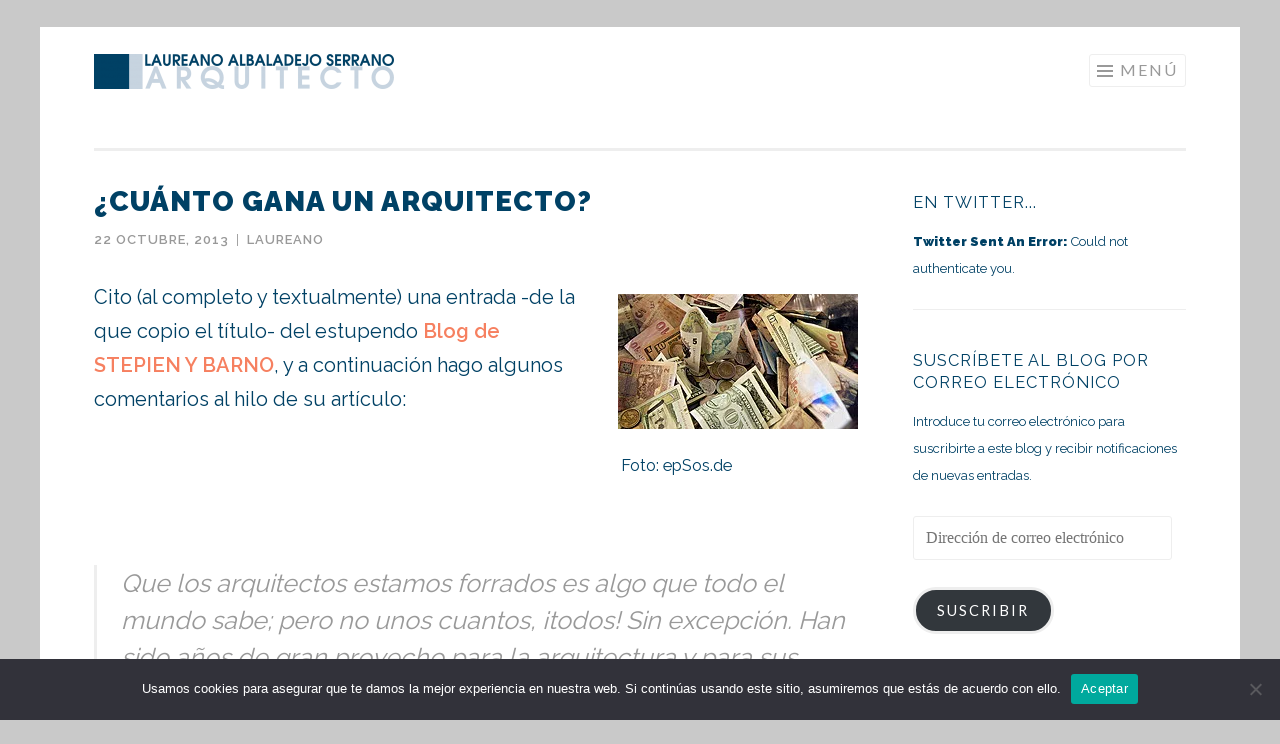

--- FILE ---
content_type: text/html; charset=UTF-8
request_url: https://www.laureanoarquitecto.com/cuanto-gana-un-arquitecto/
body_size: 20163
content:
<!DOCTYPE html>
<html lang="es">
<head>
<meta charset="UTF-8">
<meta name="viewport" content="width=device-width, initial-scale=1">
<link rel="profile" href="http://gmpg.org/xfn/11">
<link rel="pingback" href="https://www.laureanoarquitecto.com/xmlrpc.php">

<meta name='contextly-page' id='contextly-page' content='{"title":"\u00bfCu\u00e1nto gana un arquitecto?","url":"https:\/\/www.laureanoarquitecto.com\/cuanto-gana-un-arquitecto\/","pub_date":"2013-10-22 19:58:56","mod_date":"2013-12-11 00:00:47","type":"post","post_id":"344","author_id":"1","author_name":"Laureano Albaladejo Serrano","author_display_name":"Laureano","tags":["Ejercicio profesional","Honorarios","Arquitectos","Sociedad","Profesi\u00f3n"],"categories":["Arquitectura","Ejercicio profesional"],"image":"https:\/\/www.laureanoarquitecto.com\/wp-content\/uploads\/2013\/12\/8463683689_baa33ca431_m.jpg"}' />
<title>¿Cuánto gana un arquitecto? &#8211; LaureanoArquitecto</title>
<meta name='robots' content='max-image-preview:large' />
<link rel='dns-prefetch' href='//secure.gravatar.com' />
<link rel='dns-prefetch' href='//stats.wp.com' />
<link rel='dns-prefetch' href='//fonts.googleapis.com' />
<link rel='dns-prefetch' href='//v0.wordpress.com' />
<link rel='dns-prefetch' href='//i0.wp.com' />
<link rel="alternate" type="application/rss+xml" title="LaureanoArquitecto &raquo; Feed" href="https://www.laureanoarquitecto.com/feed/" />
<link rel="alternate" type="application/rss+xml" title="LaureanoArquitecto &raquo; Feed de los comentarios" href="https://www.laureanoarquitecto.com/comments/feed/" />
<link rel="alternate" type="application/rss+xml" title="LaureanoArquitecto &raquo; Comentario ¿Cuánto gana un arquitecto? del feed" href="https://www.laureanoarquitecto.com/cuanto-gana-un-arquitecto/feed/" />
		<!-- This site uses the Google Analytics by MonsterInsights plugin v9.11.1 - Using Analytics tracking - https://www.monsterinsights.com/ -->
		<!-- Nota: MonsterInsights no está actualmente configurado en este sitio. El dueño del sitio necesita identificarse usando su cuenta de Google Analytics en el panel de ajustes de MonsterInsights. -->
					<!-- No tracking code set -->
				<!-- / Google Analytics by MonsterInsights -->
		<script type="text/javascript">
window._wpemojiSettings = {"baseUrl":"https:\/\/s.w.org\/images\/core\/emoji\/14.0.0\/72x72\/","ext":".png","svgUrl":"https:\/\/s.w.org\/images\/core\/emoji\/14.0.0\/svg\/","svgExt":".svg","source":{"concatemoji":"https:\/\/www.laureanoarquitecto.com\/wp-includes\/js\/wp-emoji-release.min.js?ver=6.1.9"}};
/*! This file is auto-generated */
!function(e,a,t){var n,r,o,i=a.createElement("canvas"),p=i.getContext&&i.getContext("2d");function s(e,t){var a=String.fromCharCode,e=(p.clearRect(0,0,i.width,i.height),p.fillText(a.apply(this,e),0,0),i.toDataURL());return p.clearRect(0,0,i.width,i.height),p.fillText(a.apply(this,t),0,0),e===i.toDataURL()}function c(e){var t=a.createElement("script");t.src=e,t.defer=t.type="text/javascript",a.getElementsByTagName("head")[0].appendChild(t)}for(o=Array("flag","emoji"),t.supports={everything:!0,everythingExceptFlag:!0},r=0;r<o.length;r++)t.supports[o[r]]=function(e){if(p&&p.fillText)switch(p.textBaseline="top",p.font="600 32px Arial",e){case"flag":return s([127987,65039,8205,9895,65039],[127987,65039,8203,9895,65039])?!1:!s([55356,56826,55356,56819],[55356,56826,8203,55356,56819])&&!s([55356,57332,56128,56423,56128,56418,56128,56421,56128,56430,56128,56423,56128,56447],[55356,57332,8203,56128,56423,8203,56128,56418,8203,56128,56421,8203,56128,56430,8203,56128,56423,8203,56128,56447]);case"emoji":return!s([129777,127995,8205,129778,127999],[129777,127995,8203,129778,127999])}return!1}(o[r]),t.supports.everything=t.supports.everything&&t.supports[o[r]],"flag"!==o[r]&&(t.supports.everythingExceptFlag=t.supports.everythingExceptFlag&&t.supports[o[r]]);t.supports.everythingExceptFlag=t.supports.everythingExceptFlag&&!t.supports.flag,t.DOMReady=!1,t.readyCallback=function(){t.DOMReady=!0},t.supports.everything||(n=function(){t.readyCallback()},a.addEventListener?(a.addEventListener("DOMContentLoaded",n,!1),e.addEventListener("load",n,!1)):(e.attachEvent("onload",n),a.attachEvent("onreadystatechange",function(){"complete"===a.readyState&&t.readyCallback()})),(e=t.source||{}).concatemoji?c(e.concatemoji):e.wpemoji&&e.twemoji&&(c(e.twemoji),c(e.wpemoji)))}(window,document,window._wpemojiSettings);
</script>
<style type="text/css">
img.wp-smiley,
img.emoji {
	display: inline !important;
	border: none !important;
	box-shadow: none !important;
	height: 1em !important;
	width: 1em !important;
	margin: 0 0.07em !important;
	vertical-align: -0.1em !important;
	background: none !important;
	padding: 0 !important;
}
</style>
	<link rel='stylesheet' id='wp-block-library-css' href='https://www.laureanoarquitecto.com/wp-includes/css/dist/block-library/style.min.css?ver=6.1.9' type='text/css' media='all' />
<style id='wp-block-library-inline-css' type='text/css'>
.has-text-align-justify{text-align:justify;}
</style>
<link rel='stylesheet' id='jetpack-videopress-video-block-view-css' href='https://www.laureanoarquitecto.com/wp-content/plugins/jetpack/jetpack_vendor/automattic/jetpack-videopress/build/block-editor/blocks/video/view.css?minify=false&#038;ver=34ae973733627b74a14e' type='text/css' media='all' />
<link rel='stylesheet' id='mediaelement-css' href='https://www.laureanoarquitecto.com/wp-includes/js/mediaelement/mediaelementplayer-legacy.min.css?ver=4.2.17' type='text/css' media='all' />
<link rel='stylesheet' id='wp-mediaelement-css' href='https://www.laureanoarquitecto.com/wp-includes/js/mediaelement/wp-mediaelement.min.css?ver=6.1.9' type='text/css' media='all' />
<link rel='stylesheet' id='classic-theme-styles-css' href='https://www.laureanoarquitecto.com/wp-includes/css/classic-themes.min.css?ver=1' type='text/css' media='all' />
<style id='global-styles-inline-css' type='text/css'>
body{--wp--preset--color--black: #000000;--wp--preset--color--cyan-bluish-gray: #abb8c3;--wp--preset--color--white: #ffffff;--wp--preset--color--pale-pink: #f78da7;--wp--preset--color--vivid-red: #cf2e2e;--wp--preset--color--luminous-vivid-orange: #ff6900;--wp--preset--color--luminous-vivid-amber: #fcb900;--wp--preset--color--light-green-cyan: #7bdcb5;--wp--preset--color--vivid-green-cyan: #00d084;--wp--preset--color--pale-cyan-blue: #8ed1fc;--wp--preset--color--vivid-cyan-blue: #0693e3;--wp--preset--color--vivid-purple: #9b51e0;--wp--preset--gradient--vivid-cyan-blue-to-vivid-purple: linear-gradient(135deg,rgba(6,147,227,1) 0%,rgb(155,81,224) 100%);--wp--preset--gradient--light-green-cyan-to-vivid-green-cyan: linear-gradient(135deg,rgb(122,220,180) 0%,rgb(0,208,130) 100%);--wp--preset--gradient--luminous-vivid-amber-to-luminous-vivid-orange: linear-gradient(135deg,rgba(252,185,0,1) 0%,rgba(255,105,0,1) 100%);--wp--preset--gradient--luminous-vivid-orange-to-vivid-red: linear-gradient(135deg,rgba(255,105,0,1) 0%,rgb(207,46,46) 100%);--wp--preset--gradient--very-light-gray-to-cyan-bluish-gray: linear-gradient(135deg,rgb(238,238,238) 0%,rgb(169,184,195) 100%);--wp--preset--gradient--cool-to-warm-spectrum: linear-gradient(135deg,rgb(74,234,220) 0%,rgb(151,120,209) 20%,rgb(207,42,186) 40%,rgb(238,44,130) 60%,rgb(251,105,98) 80%,rgb(254,248,76) 100%);--wp--preset--gradient--blush-light-purple: linear-gradient(135deg,rgb(255,206,236) 0%,rgb(152,150,240) 100%);--wp--preset--gradient--blush-bordeaux: linear-gradient(135deg,rgb(254,205,165) 0%,rgb(254,45,45) 50%,rgb(107,0,62) 100%);--wp--preset--gradient--luminous-dusk: linear-gradient(135deg,rgb(255,203,112) 0%,rgb(199,81,192) 50%,rgb(65,88,208) 100%);--wp--preset--gradient--pale-ocean: linear-gradient(135deg,rgb(255,245,203) 0%,rgb(182,227,212) 50%,rgb(51,167,181) 100%);--wp--preset--gradient--electric-grass: linear-gradient(135deg,rgb(202,248,128) 0%,rgb(113,206,126) 100%);--wp--preset--gradient--midnight: linear-gradient(135deg,rgb(2,3,129) 0%,rgb(40,116,252) 100%);--wp--preset--duotone--dark-grayscale: url('#wp-duotone-dark-grayscale');--wp--preset--duotone--grayscale: url('#wp-duotone-grayscale');--wp--preset--duotone--purple-yellow: url('#wp-duotone-purple-yellow');--wp--preset--duotone--blue-red: url('#wp-duotone-blue-red');--wp--preset--duotone--midnight: url('#wp-duotone-midnight');--wp--preset--duotone--magenta-yellow: url('#wp-duotone-magenta-yellow');--wp--preset--duotone--purple-green: url('#wp-duotone-purple-green');--wp--preset--duotone--blue-orange: url('#wp-duotone-blue-orange');--wp--preset--font-size--small: 13px;--wp--preset--font-size--medium: 20px;--wp--preset--font-size--large: 36px;--wp--preset--font-size--x-large: 42px;--wp--preset--spacing--20: 0.44rem;--wp--preset--spacing--30: 0.67rem;--wp--preset--spacing--40: 1rem;--wp--preset--spacing--50: 1.5rem;--wp--preset--spacing--60: 2.25rem;--wp--preset--spacing--70: 3.38rem;--wp--preset--spacing--80: 5.06rem;}:where(.is-layout-flex){gap: 0.5em;}body .is-layout-flow > .alignleft{float: left;margin-inline-start: 0;margin-inline-end: 2em;}body .is-layout-flow > .alignright{float: right;margin-inline-start: 2em;margin-inline-end: 0;}body .is-layout-flow > .aligncenter{margin-left: auto !important;margin-right: auto !important;}body .is-layout-constrained > .alignleft{float: left;margin-inline-start: 0;margin-inline-end: 2em;}body .is-layout-constrained > .alignright{float: right;margin-inline-start: 2em;margin-inline-end: 0;}body .is-layout-constrained > .aligncenter{margin-left: auto !important;margin-right: auto !important;}body .is-layout-constrained > :where(:not(.alignleft):not(.alignright):not(.alignfull)){max-width: var(--wp--style--global--content-size);margin-left: auto !important;margin-right: auto !important;}body .is-layout-constrained > .alignwide{max-width: var(--wp--style--global--wide-size);}body .is-layout-flex{display: flex;}body .is-layout-flex{flex-wrap: wrap;align-items: center;}body .is-layout-flex > *{margin: 0;}:where(.wp-block-columns.is-layout-flex){gap: 2em;}.has-black-color{color: var(--wp--preset--color--black) !important;}.has-cyan-bluish-gray-color{color: var(--wp--preset--color--cyan-bluish-gray) !important;}.has-white-color{color: var(--wp--preset--color--white) !important;}.has-pale-pink-color{color: var(--wp--preset--color--pale-pink) !important;}.has-vivid-red-color{color: var(--wp--preset--color--vivid-red) !important;}.has-luminous-vivid-orange-color{color: var(--wp--preset--color--luminous-vivid-orange) !important;}.has-luminous-vivid-amber-color{color: var(--wp--preset--color--luminous-vivid-amber) !important;}.has-light-green-cyan-color{color: var(--wp--preset--color--light-green-cyan) !important;}.has-vivid-green-cyan-color{color: var(--wp--preset--color--vivid-green-cyan) !important;}.has-pale-cyan-blue-color{color: var(--wp--preset--color--pale-cyan-blue) !important;}.has-vivid-cyan-blue-color{color: var(--wp--preset--color--vivid-cyan-blue) !important;}.has-vivid-purple-color{color: var(--wp--preset--color--vivid-purple) !important;}.has-black-background-color{background-color: var(--wp--preset--color--black) !important;}.has-cyan-bluish-gray-background-color{background-color: var(--wp--preset--color--cyan-bluish-gray) !important;}.has-white-background-color{background-color: var(--wp--preset--color--white) !important;}.has-pale-pink-background-color{background-color: var(--wp--preset--color--pale-pink) !important;}.has-vivid-red-background-color{background-color: var(--wp--preset--color--vivid-red) !important;}.has-luminous-vivid-orange-background-color{background-color: var(--wp--preset--color--luminous-vivid-orange) !important;}.has-luminous-vivid-amber-background-color{background-color: var(--wp--preset--color--luminous-vivid-amber) !important;}.has-light-green-cyan-background-color{background-color: var(--wp--preset--color--light-green-cyan) !important;}.has-vivid-green-cyan-background-color{background-color: var(--wp--preset--color--vivid-green-cyan) !important;}.has-pale-cyan-blue-background-color{background-color: var(--wp--preset--color--pale-cyan-blue) !important;}.has-vivid-cyan-blue-background-color{background-color: var(--wp--preset--color--vivid-cyan-blue) !important;}.has-vivid-purple-background-color{background-color: var(--wp--preset--color--vivid-purple) !important;}.has-black-border-color{border-color: var(--wp--preset--color--black) !important;}.has-cyan-bluish-gray-border-color{border-color: var(--wp--preset--color--cyan-bluish-gray) !important;}.has-white-border-color{border-color: var(--wp--preset--color--white) !important;}.has-pale-pink-border-color{border-color: var(--wp--preset--color--pale-pink) !important;}.has-vivid-red-border-color{border-color: var(--wp--preset--color--vivid-red) !important;}.has-luminous-vivid-orange-border-color{border-color: var(--wp--preset--color--luminous-vivid-orange) !important;}.has-luminous-vivid-amber-border-color{border-color: var(--wp--preset--color--luminous-vivid-amber) !important;}.has-light-green-cyan-border-color{border-color: var(--wp--preset--color--light-green-cyan) !important;}.has-vivid-green-cyan-border-color{border-color: var(--wp--preset--color--vivid-green-cyan) !important;}.has-pale-cyan-blue-border-color{border-color: var(--wp--preset--color--pale-cyan-blue) !important;}.has-vivid-cyan-blue-border-color{border-color: var(--wp--preset--color--vivid-cyan-blue) !important;}.has-vivid-purple-border-color{border-color: var(--wp--preset--color--vivid-purple) !important;}.has-vivid-cyan-blue-to-vivid-purple-gradient-background{background: var(--wp--preset--gradient--vivid-cyan-blue-to-vivid-purple) !important;}.has-light-green-cyan-to-vivid-green-cyan-gradient-background{background: var(--wp--preset--gradient--light-green-cyan-to-vivid-green-cyan) !important;}.has-luminous-vivid-amber-to-luminous-vivid-orange-gradient-background{background: var(--wp--preset--gradient--luminous-vivid-amber-to-luminous-vivid-orange) !important;}.has-luminous-vivid-orange-to-vivid-red-gradient-background{background: var(--wp--preset--gradient--luminous-vivid-orange-to-vivid-red) !important;}.has-very-light-gray-to-cyan-bluish-gray-gradient-background{background: var(--wp--preset--gradient--very-light-gray-to-cyan-bluish-gray) !important;}.has-cool-to-warm-spectrum-gradient-background{background: var(--wp--preset--gradient--cool-to-warm-spectrum) !important;}.has-blush-light-purple-gradient-background{background: var(--wp--preset--gradient--blush-light-purple) !important;}.has-blush-bordeaux-gradient-background{background: var(--wp--preset--gradient--blush-bordeaux) !important;}.has-luminous-dusk-gradient-background{background: var(--wp--preset--gradient--luminous-dusk) !important;}.has-pale-ocean-gradient-background{background: var(--wp--preset--gradient--pale-ocean) !important;}.has-electric-grass-gradient-background{background: var(--wp--preset--gradient--electric-grass) !important;}.has-midnight-gradient-background{background: var(--wp--preset--gradient--midnight) !important;}.has-small-font-size{font-size: var(--wp--preset--font-size--small) !important;}.has-medium-font-size{font-size: var(--wp--preset--font-size--medium) !important;}.has-large-font-size{font-size: var(--wp--preset--font-size--large) !important;}.has-x-large-font-size{font-size: var(--wp--preset--font-size--x-large) !important;}
.wp-block-navigation a:where(:not(.wp-element-button)){color: inherit;}
:where(.wp-block-columns.is-layout-flex){gap: 2em;}
.wp-block-pullquote{font-size: 1.5em;line-height: 1.6;}
</style>
<link rel='stylesheet' id='cookie-notice-front-css' href='https://www.laureanoarquitecto.com/wp-content/plugins/cookie-notice/css/front.min.css?ver=2.5.11' type='text/css' media='all' />
<link rel='stylesheet' id='google-typography-font-css' href='//fonts.googleapis.com/css?family=Raleway:normal|Raleway:900|Raleway:600' type='text/css' media='all' />
<link rel='stylesheet' id='orgseries-default-css-css' href='https://www.laureanoarquitecto.com/wp-content/plugins/organize-series/orgSeries.css?ver=6.1.9' type='text/css' media='all' />
<link rel='stylesheet' id='pps-post-list-box-frontend-css' href='https://www.laureanoarquitecto.com/wp-content/plugins/organize-series/addons/post-list-box/classes/../assets/css/post-list-box-frontend.css?ver=2.17.0' type='text/css' media='all' />
<link rel='stylesheet' id='sketch-style-css' href='https://www.laureanoarquitecto.com/wp-content/themes/sketch/style.css?ver=6.1.9' type='text/css' media='all' />
<link rel='stylesheet' id='sketch-lato-css' href='https://fonts.googleapis.com/css?family=Lato%3A300%2C400%2C700%2C300italic%2C400italic%2C700italic&#038;subset=latin%2Clatin-ext' type='text/css' media='all' />
<link rel='stylesheet' id='genericons-css' href='https://www.laureanoarquitecto.com/wp-content/plugins/jetpack/_inc/genericons/genericons/genericons.css?ver=3.1' type='text/css' media='all' />
<link rel='stylesheet' id='pps-series-post-details-frontend-css' href='https://www.laureanoarquitecto.com/wp-content/plugins/organize-series/addons/post-details/assets/css/series-post-details-frontend.css?ver=2.17.0' type='text/css' media='all' />
<link rel='stylesheet' id='pps-series-post-navigation-frontend-css' href='https://www.laureanoarquitecto.com/wp-content/plugins/organize-series/addons/post-navigation/includes/../assets/css/post-navigation-frontend.css?ver=2.17.0' type='text/css' media='all' />
<link rel='stylesheet' id='dashicons-css' href='https://www.laureanoarquitecto.com/wp-includes/css/dashicons.min.css?ver=6.1.9' type='text/css' media='all' />
<link rel='stylesheet' id='jetpack_css-css' href='https://www.laureanoarquitecto.com/wp-content/plugins/jetpack/css/jetpack.css?ver=12.5.1' type='text/css' media='all' />
<script type='text/javascript' id='jetpack_related-posts-js-extra'>
/* <![CDATA[ */
var related_posts_js_options = {"post_heading":"h4"};
/* ]]> */
</script>
<script type='text/javascript' src='https://www.laureanoarquitecto.com/wp-content/plugins/jetpack/_inc/build/related-posts/related-posts.min.js?ver=20211209' id='jetpack_related-posts-js'></script>
<script type='text/javascript' id='cookie-notice-front-js-before'>
var cnArgs = {"ajaxUrl":"https:\/\/www.laureanoarquitecto.com\/wp-admin\/admin-ajax.php","nonce":"f65cd8af91","hideEffect":"fade","position":"bottom","onScroll":false,"onScrollOffset":100,"onClick":false,"cookieName":"cookie_notice_accepted","cookieTime":2592000,"cookieTimeRejected":2592000,"globalCookie":false,"redirection":false,"cache":false,"revokeCookies":false,"revokeCookiesOpt":"automatic"};
</script>
<script type='text/javascript' src='https://www.laureanoarquitecto.com/wp-content/plugins/cookie-notice/js/front.min.js?ver=2.5.11' id='cookie-notice-front-js'></script>
<link rel="https://api.w.org/" href="https://www.laureanoarquitecto.com/wp-json/" /><link rel="alternate" type="application/json" href="https://www.laureanoarquitecto.com/wp-json/wp/v2/posts/344" /><link rel="EditURI" type="application/rsd+xml" title="RSD" href="https://www.laureanoarquitecto.com/xmlrpc.php?rsd" />
<link rel="wlwmanifest" type="application/wlwmanifest+xml" href="https://www.laureanoarquitecto.com/wp-includes/wlwmanifest.xml" />
<meta name="generator" content="WordPress 6.1.9" />
<link rel="canonical" href="https://www.laureanoarquitecto.com/cuanto-gana-un-arquitecto/" />
<link rel='shortlink' href='https://wp.me/p47enq-5y' />
<link rel="alternate" type="application/json+oembed" href="https://www.laureanoarquitecto.com/wp-json/oembed/1.0/embed?url=https%3A%2F%2Fwww.laureanoarquitecto.com%2Fcuanto-gana-un-arquitecto%2F" />
<link rel="alternate" type="text/xml+oembed" href="https://www.laureanoarquitecto.com/wp-json/oembed/1.0/embed?url=https%3A%2F%2Fwww.laureanoarquitecto.com%2Fcuanto-gana-un-arquitecto%2F&#038;format=xml" />


<script type="text/javascript">
	(function (w, d, id, ns, s) {
		var c = w[ns] = w[ns] || {};
		if (!c.ready) {
			c.q = [];
			c.ready = function () {
				c.q.push(arguments);
			};
						c.ready.apply(c, ["expose",{"wp\/widgets":{"dependencies":["widgets"],"js":["https:\/\/assets.context.ly\/wp-plugin\/6.1.3\/js\/contextly-wordpress.js"],"foreign":true}}]);
						c.ready.apply(c, ["libraries",{"jquery":false}]);
						c.ready.apply(c, ["load","wp\/widgets"]);
					}

				if (!d.getElementById(id)) {
			var e = d.createElement(s);
			e.id = id;
			e.src = "https:\/\/assets.context.ly\/kit\/6.latest\/loader.js";
			var h = d.getElementsByTagName(s)[0];
			h.parentNode.insertBefore(e, h);
		}
			})(window, document, 'ctx-loader', 'Contextly', 'script');

	(function(c, ns){var v=c[ns]=c[ns]||{};v["appId"]="laureanoarquitecto";
	v["https"]=true;
	v["client"]={"client":"wp","version":"6.1.3"};
	})(Contextly,"overrides");
(function(c, ns){var v=c[ns]=c[ns]||{};v["ajax_url"]="https:\/\/www.laureanoarquitecto.com\/wp-admin\/admin-ajax.php";
	})(Contextly,"wpdata");
</script>

<style type="text/css">
body{ font-family: "Raleway"; font-weight: normal; color: #004165;  }
header,h,h1,h2,h3,h a,h1 a, h2 a, h3 a,entry-title,entry-header,.entry-title,.entry-header,.post-title,post-title,entry-title{ font-family: "Raleway"; font-weight: 900; color: #004165;  }
a,widget-title,main-navigation, menu-toggle, site-navigation,screen-reader-text,.main-navigation,a,.main-navigation{ font-family: "Raleway"; font-weight: 600;  }
</style>
	<style>img#wpstats{display:none}</style>
			<style type="text/css">
			.site-title,
		.site-description {
			position: absolute;
			clip: rect(1px, 1px, 1px, 1px);
		}
		</style>
	<style type="text/css" id="custom-background-css">
body.custom-background { background-color: #c9c9c9; }
</style>
				<style type="text/css">
				/* If html does not have either class, do not show lazy loaded images. */
				html:not( .jetpack-lazy-images-js-enabled ):not( .js ) .jetpack-lazy-image {
					display: none;
				}
			</style>
			<script>
				document.documentElement.classList.add(
					'jetpack-lazy-images-js-enabled'
				);
			</script>
		
<!-- Jetpack Open Graph Tags -->
<meta property="og:type" content="article" />
<meta property="og:title" content="¿Cuánto gana un arquitecto?" />
<meta property="og:url" content="https://www.laureanoarquitecto.com/cuanto-gana-un-arquitecto/" />
<meta property="og:description" content="Cito (al completo y textualmente) una entrada -de la que copio el título- del estupendo Blog de STEPIEN Y BARNO, y a continuación hago algunos comentarios al hilo de su artículo: &nbsp; &nbsp; Que …" />
<meta property="article:published_time" content="2013-10-22T17:58:56+00:00" />
<meta property="article:modified_time" content="2013-12-10T23:00:47+00:00" />
<meta property="og:site_name" content="LaureanoArquitecto" />
<meta property="og:image" content="https://i0.wp.com/www.laureanoarquitecto.com/wp-content/uploads/2013/04/cropped-Foto-DUOTONO300.png?fit=512%2C512&#038;ssl=1" />
<meta property="og:image:width" content="512" />
<meta property="og:image:height" content="512" />
<meta property="og:image:alt" content="" />
<meta property="og:locale" content="es_ES" />
<meta name="twitter:text:title" content="¿Cuánto gana un arquitecto?" />
<meta name="twitter:image" content="https://www.laureanoarquitecto.com/wp-content/uploads/2013/04/LOGOweb-300x35.png" />
<meta name="twitter:card" content="summary" />

<!-- End Jetpack Open Graph Tags -->
<link rel="icon" href="https://i0.wp.com/www.laureanoarquitecto.com/wp-content/uploads/2013/04/cropped-Foto-DUOTONO300.png?fit=32%2C32&#038;ssl=1" sizes="32x32" />
<link rel="icon" href="https://i0.wp.com/www.laureanoarquitecto.com/wp-content/uploads/2013/04/cropped-Foto-DUOTONO300.png?fit=192%2C192&#038;ssl=1" sizes="192x192" />
<link rel="apple-touch-icon" href="https://i0.wp.com/www.laureanoarquitecto.com/wp-content/uploads/2013/04/cropped-Foto-DUOTONO300.png?fit=180%2C180&#038;ssl=1" />
<meta name="msapplication-TileImage" content="https://i0.wp.com/www.laureanoarquitecto.com/wp-content/uploads/2013/04/cropped-Foto-DUOTONO300.png?fit=270%2C270&#038;ssl=1" />
</head>

<body class="post-template-default single single-post postid-344 single-format-standard custom-background wp-custom-logo cookies-not-set has-site-logo">
<div id="page" class="hfeed site">
	<a class="skip-link screen-reader-text" href="#content">Saltar al contenido</a>
	<header id="masthead" class="site-header" role="banner">
		<div class="site-branding">
			<a href="https://www.laureanoarquitecto.com/" class="site-logo-link" rel="home" itemprop="url"><img width="300" height="35" src="https://i0.wp.com/www.laureanoarquitecto.com/wp-content/uploads/2013/04/LOGOweb-300x35.png?fit=300%2C35&amp;ssl=1" class="site-logo attachment-sketch-site-logo jetpack-lazy-image" alt="" decoding="async" loading="lazy" data-size="sketch-site-logo" itemprop="logo" data-attachment-id="939" data-permalink="https://www.laureanoarquitecto.com/logoweb-300x35/" data-orig-file="https://i0.wp.com/www.laureanoarquitecto.com/wp-content/uploads/2013/04/LOGOweb-300x35.png?fit=300%2C35&amp;ssl=1" data-orig-size="300,35" data-comments-opened="1" data-image-meta="{&quot;aperture&quot;:&quot;0&quot;,&quot;credit&quot;:&quot;&quot;,&quot;camera&quot;:&quot;&quot;,&quot;caption&quot;:&quot;&quot;,&quot;created_timestamp&quot;:&quot;0&quot;,&quot;copyright&quot;:&quot;&quot;,&quot;focal_length&quot;:&quot;0&quot;,&quot;iso&quot;:&quot;0&quot;,&quot;shutter_speed&quot;:&quot;0&quot;,&quot;title&quot;:&quot;&quot;,&quot;orientation&quot;:&quot;0&quot;}" data-image-title="LOGOweb-300&#215;35" data-image-description="" data-image-caption="" data-medium-file="https://i0.wp.com/www.laureanoarquitecto.com/wp-content/uploads/2013/04/LOGOweb-300x35.png?fit=300%2C35&amp;ssl=1" data-large-file="https://i0.wp.com/www.laureanoarquitecto.com/wp-content/uploads/2013/04/LOGOweb-300x35.png?fit=300%2C35&amp;ssl=1" data-lazy-srcset="https://i0.wp.com/www.laureanoarquitecto.com/wp-content/uploads/2013/04/LOGOweb-300x35.png?resize=300%2C35&amp;ssl=1 300w, https://i0.wp.com/www.laureanoarquitecto.com/wp-content/uploads/2013/04/LOGOweb-300x35.png?resize=150%2C18&amp;ssl=1 150w" data-lazy-sizes="(max-width: 300px) 100vw, 300px" data-lazy-src="https://i0.wp.com/www.laureanoarquitecto.com/wp-content/uploads/2013/04/LOGOweb-300x35.png?fit=300%2C35&amp;ssl=1&amp;is-pending-load=1" srcset="[data-uri]" /></a>			<h1 class="site-title"><a href="https://www.laureanoarquitecto.com/" rel="home">LaureanoArquitecto</a></h1>
			<h2 class="site-description">Arquitectura</h2>
		</div>

		<nav id="site-navigation" class="main-navigation" role="navigation">
			<button class="menu-toggle">Menú</button>
			<div class="menu-web-container"><ul id="menu-web" class="menu"><li id="menu-item-64" class="menu-item menu-item-type-post_type menu-item-object-page current_page_parent menu-item-64"><a href="https://www.laureanoarquitecto.com/blog/">BLOG</a></li>
<li id="menu-item-10" class="menu-item menu-item-type-post_type menu-item-object-page menu-item-10"><a href="https://www.laureanoarquitecto.com/donde/">DÓNDE</a></li>
<li id="menu-item-15" class="menu-item menu-item-type-post_type menu-item-object-page menu-item-15"><a href="https://www.laureanoarquitecto.com/que/">QUÉ</a></li>
<li id="menu-item-8" class="menu-item menu-item-type-post_type menu-item-object-page menu-item-home menu-item-8"><a href="https://www.laureanoarquitecto.com/">QUIÉN</a></li>
<li id="menu-item-881" class="menu-item menu-item-type-post_type menu-item-object-page menu-item-881"><a href="https://www.laureanoarquitecto.com/portfolio/">PORTFOLIO</a></li>
<li id="menu-item-1083" class="menu-item menu-item-type-post_type menu-item-object-page menu-item-privacy-policy menu-item-1083"><a href="https://www.laureanoarquitecto.com/politica-de-privacidad/">Política de privacidad</a></li>
</ul></div>		</nav><!-- #site-navigation -->
	</header><!-- #masthead -->

	<div id="content" class="site-content">
		
	<div id="primary" class="content-area">
		<main id="main" class="site-main" role="main">

		
			
<article id="post-344" class="post-344 post type-post status-publish format-standard has-post-thumbnail hentry category-arquitectura category-ejercicio-profesional tag-ejercicio-profesional tag-honorarios tag-arquitectos tag-sociedad tag-profesion tag-stepienybarno">
	<header class="entry-header">
		<h1 class="entry-title">¿Cuánto gana un arquitecto?</h1>
		<div class="entry-meta">
						<span class="posted-on"><a href="https://www.laureanoarquitecto.com/cuanto-gana-un-arquitecto/" rel="bookmark"><time class="entry-date published" datetime="2013-10-22T19:58:56+02:00">22 octubre, 2013</time><time class="updated" datetime="2013-12-11T00:00:47+01:00">11 diciembre, 2013</time></a></span><span class="byline"><span class="sep"> | </span><span class="author vcard"><a class="url fn n" href="https://www.laureanoarquitecto.com/author/admin/">Laureano</a></span></span>					</div><!-- .entry-meta -->
	</header><!-- .entry-header -->

	<div class="entry-content">
		<figure style="width: 240px" class="wp-caption alignright"><a href="http://www.flickr.com/photos/36495803@N05/8463683689" target="_blank"><img decoding="async" class="zemanta-img-inserted zemanta-img-configured jetpack-lazy-image" title="Forex Money for Exchange in Currency Bank" alt="Forex Money for Exchange in Currency Bank" src="https://i0.wp.com/www.laureanoarquitecto.com/wp-content/uploads/2013/12/8463683689_baa33ca431_m.jpg?resize=240%2C135&#038;ssl=1" width="240" height="135" data-recalc-dims="1" data-lazy-src="https://i0.wp.com/www.laureanoarquitecto.com/wp-content/uploads/2013/12/8463683689_baa33ca431_m.jpg?resize=240%2C135&amp;is-pending-load=1#038;ssl=1" srcset="[data-uri]"><noscript><img data-lazy-fallback="1" decoding="async" class="zemanta-img-inserted zemanta-img-configured" title="Forex Money for Exchange in Currency Bank" alt="Forex Money for Exchange in Currency Bank" src="https://i0.wp.com/www.laureanoarquitecto.com/wp-content/uploads/2013/12/8463683689_baa33ca431_m.jpg?resize=240%2C135&#038;ssl=1" width="240" height="135" data-recalc-dims="1"  /></noscript></a><figcaption class="wp-caption-text">Foto: epSos.de</figcaption></figure>
<p>Cito (al completo y textualmente) una entrada -de la que copio el título- del estupendo <a title="Cuánto gana un arquitecto" href="http://www.stepienybarno.es/blog/2013/10/21/%C2%BFcuanto-gana-un-arquitecto/" target="_blank">Blog de STEPIEN Y BARNO</a>, y a continuación hago algunos comentarios al hilo de su artículo:</p>
<p>&nbsp;</p>
<p>&nbsp;</p>
<blockquote>
<p style="display: inline !important;" align="left">Que los arquitectos estamos forrados es algo que todo el mundo sabe; pero no unos cuantos, ¡todos! Sin excepción. Han sido años de gran provecho para la arquitectura y para sus ejecutores, es decir, nosotros los arquitectos; así que, ahora, no nos podemos quejar de nada!</p>
<p align="left">Estas palabras no serán la primera ni la última vez que las oigamos y, desgraciadamente, gran parte de la sociedad todavía sigue pensando que esto es así.</p>
<p align="left"><span id="more-344"></span></p>
<p align="left">Sin embargo, la realidad es, y ha sido, bien distinta. Si llevas un tiempo en esto, sabes bien de lo que hablamos; si eres un joven estudiante que con toda la ilusión del mundo está estudiando arquitectura, quizás no sea bueno que sigas leyendo y si no eres ni lo uno ni lo otro, esperamos que nuestro pensamiento en voz alta pueda servir para aclarar un poco este complicado tema.</p>
<p align="left">El dinero que se ha generado con la maldita <strong>burbuja inmobiliaria</strong> lo han ganado cuatro. Por un lado, unos cuantos promotores (no todos) se han forrado hasta decir basta, unos pocos estudios de arquitectura han ganado lo que no estaba escrito y, de paso, con las contribuciones urbanísticas de tanto ladrillo mal puesto, más de un acalde se ha colgado medallas en las inauguraciones de rotondas y urbanizaciones infernales.</p>
<p align="left">De esta forma, gran parte de las obras derivadas del <a href="http://www.laciudadviva.org/blogs/?p=9964">efecto guggenheim</a> han sido realizadas por el star system; así que, Nouvel y compañía no hay duda que tienen el riñón cubierto.</p>
<p align="left">Pero si, durante estos años, has sido un estudio pequeño o un arquitecto tipo el llanero solitario, seguramente, <strong>no habrás hecho mucho más que partirte los cuernos, sacrificar muchos fines de semana y ganar un dinero que tampoco te ha permitido demasiadas ostentaciones. </strong>Es así como se ha vivido, con normalidad y sin grandes alardes. Eso sí, los arquitectos que han tenido suerte, porque los que no, a pesar del gran auge constructivo del país, vivían con una mano delante y otra detrás, asumiendo como algo normal el ser un <a href="http://www.cscae.com/congresodearquitectos2009/index.php?option=com_content&amp;task=view&amp;id=269">falso autónomo</a>.</p>
<p align="left">En este sentido, no ayuda nada la práctica de algunos estudios relevantes del país, como cuando se le pregunta a <em>Benedetta Tagliabue </em><em>“Tengo entendido que tienes muchos estudiantes en su estudio que trabajan de manera totalmente altruista sólo por el hecho de poder ponerlo en el curriculum. ¿Es cierto?” </em>Y ella responde:<em> </em>“Esto es cierto y creo que con la experiencia del despacho profesional he aprendido que los becarios me aportan muchísimo. (…) Ahora somos prácticamente mitad y mitad. Me gustaría que los becarios realmente tuviesen una beca. Esto es algo que pedimos muchas veces… y muchas veces no es posible.” * **</p>
<p align="left">De esta forma, un gran grueso del colectivo no ganaba ni 1.000 euros al mes, haciendo un trabajo más que cualificado. <strong>Cuando llegó la crisis, ya saben… palmadita en la espalda, patada en el culo y a rezar lo que se supiera.</strong></p>
<p align="left">Eso sí, mientras tanto los arquitectos, todos, hemos tenido un desinterés enorme por <a href="http://www.laciudadviva.org/blogs/?p=10859">conectar con la sociedad.</a><strong>Los arquitectos hablamos en arquitecto y para arquitectos. </strong>Por ello, entre otras cosas (el ego con patas de más de uno), la sociedad nos vio como bichos raros que de vez en cuando <a href="http://elsilenciero.com/2009/10/genio-talento-uno-de-los-semidioses-de-la-arquitectura-moderna-todo-ello-y-mas-es-el-arquitecto-espanol-santiago-calatrava/">ocupaban portadas de periódico</a>, como un objeto más de la sociedad de consumo,  pensando que vivamos, todos, como marqueses.</p>
<p align="left">Para más inri, la aparición estelar de algún <a href="http://www.youtube.com/watch?v=Kmor6yWnh28">arquitecto con fular</a> en programas televisivos no ayuda a que sepan cómo somos y ni que hacemos, realmente.</p>
<p align="left">Así, mientras se terminó de macizar España y se despilfarró el dinero (no es nada la pasta enterrada en edificios, como la enterrada en autopistas y demás, con la mirada hacia otro lado de la propia administración), la mayoría de los arquitectos con la llegada de la crisis no han sabido cómo reaccionar.</p>
<p align="left">La realidad, como bien indica el último <a href="http://sindicatoarquitectos.wordpress.com/2013/10/07/iii-estudio-laboral-sobre-el-sector-de-la-arquitectura/">informe del Sindicato de arquitectos</a>, es que <strong>mucho más de la mitad de la profesión está temblando </strong>y sin muchas posibilidades de mejorar.</p>
<p align="left">Cada vez que aparece un encargo, hay demasiados candidatos para que no haya navajazos por el mismo; así, a buen seguro, <strong>la mayoría de propietarios pedirán varias ofertas de honorarios, que no ofertas de servicios. </strong>Es decir, le darán el encargo a quien lo haga más barato. De esta  forma, lo poco que a día de hoy sale al terreno de juego se hace, para el afortunado que lo consiga, con unos honorarios que justo cubren gastos y poco más.</p>
<p align="left">A todo ello, hay que sumar que, si todavía se te ocurre mantenerte activo como arquitecto; levantar el trimestre, después del pago del estudio, la hermandad, la couta colegial, IVAs, Impuesto de actividad y demás “zarandajas”, es cosa de locos. ¡Ah!! y no te olvides del extracto bancario de Asemas que acudirá fiel a su cita, no solo durante el ejercicio de la profesión sino durante los 10 años siguientes a la jubilación o abandono de la profesión por exigencias del guión. Porque si hay algo claro en todo este tinglado es que, a los 10 años de entregar un proyecto, pasan “cosas” y de repente… <strong>la promotora ¿qué promotora?, el constructor ha desaparecido y ahí quedan los dos pelaos, el arquitecto y el aparejador </strong>(su seguro irá contra ti, ¡no lo dudes!), con la mirada del juez, que no entendió nada de lo que ocurría, pero le da igual, esperando para ejecutar la sentencia con “responsabilidad solidaria” para los técnicos. En este caso, nosotros siempre perdemos, pase lo que pase.</p>
<p align="left">Con este panorama, no nos digáis que no hay que <a href="http://www.stepienybarno.es/blog/2012/10/17/esos-locos-arquitectos/">estar loco para ser arquitecto</a>. Pues sí, hay que estarlo, porque por si no fuera poco todo ello, la que se nos viene encima con la <strong>LSP</strong>, gracias al amigo  <a href="http://www.stepienybarno.es/blog/2013/06/09/carta-de-un-arquitecto-a-luis-de-guindos/">de Guindos</a>, va terminar de dejar todo patas arriba.</p>
<p align="left">Y lo “peor” de todo, es que, aun con todo, hay más de un <em>chiflado</em> que sigue queriendo  ser arquitecto porque tenemos la extraña cualidad de no ver nada de todo esto; o mejor dicho, lo vemos pero <strong>seguimos pensando que la arquitectura es nuestra vida y que la vida de los demás depende, en parte, de lo buena que sea la arquitectura que lleguemos  a hacer.</strong></p>
<p align="left">Ojalá para conseguirlo no tuviéramos que pasarlas tan canutas; ojalá, a pesar de lo que se vislumbra en nuestra reflexión, podamos seguir siendo arquitectos o por lo menos soñar con un mañana en el que la arquitectura de a la sociedad un futuro mejor.</p>
<p align="left">¡Que así sea!</p>
<p><a title="¿Cuánto gana un arquitecto?" href="http://www.stepienybarno.es/blog/2013/10/21/%C2%BFcuanto-gana-un-arquitecto/" target="_blank">Ver en: http://www.stepienybarno.es/blog/2013/10/21/%c2%bfcuanto-gana-un-arquitecto/#sthash.2fGKPWcH.dpuf<br />
</a></p></blockquote>
<p>Coincido en líneas generales con lo que aquí se refleja, salvo en algún que otro matiz. Así que aquí van algunos comentarios personales:</p>
<ol>
<li>Yo creo que en la época de bonanza, el “grueso” del colectivo sí que ganaba más de 1000€ al mes. Y no estoy hablando de “media” sino de <strong>“moda”</strong>, desde un punto de vista estadístico. Para que quede más claro: la gran mayoría de arquitectos se ganaban la vida bien con su profesión. Luego están los “top”, superestrellas internacionales, nacionales, regionales o locales, aquellos estudios que en cada ciudad o pueblo se llevaban un porcentaje de todos los encargos de esa población en concreto que resultaba <strong>desorbitado</strong>. Pero había para todos. No digo que no hubiera arquitectos a quienes les costase subsistir, pero eran (al menos en mi entorno) una inmensa minoría.</li>
<li>A cambio, creo que el reciente <a title="III ESTUDIO LABORAL SOBRE EL SECTOR DE LA ARQUITECTURA" href="http://sindicatoarquitectos.wordpress.com/2013/10/07/iii-estudio-laboral-sobre-el-sector-de-la-arquitectura/" target="_blank">informe sobre el estado de la profesión</a> se queda corto… Llevo mucho tiempo sin hablar con ningún compañero que me diga que puede vivir de lo que da la profesión (no de las rentas de la época buena, que habrá quien -tal vez- siga tirando de eso).</li>
<li>De ASEMAS no hablo, porque el tema del seguro de <strong>Responsabilidad Civil</strong> y su pago prolongado durante diez años es tema que merece algo más que un breve comentario.</li>
<li>Entiendo que hay «<strong>navajazos</strong>«, como afirma el post (alguno hemos sufrido, por qué no decirlo, y no tenemos constancia ni conciencia de haber dado ninguno por nuestra parte). Entiendo que los haya. Pero también entiendo que <strong>no beneficia a NADIE</strong>. Ni siquiera al cliente que saca un encargo por “cuatro duros” (unos doce céntimos, para los más jóvenes). ¿Que por qué? Porque es imposible cubrir gastos y ofrecer un buen servicio a partir de unos honorarios mínimos de “subsistencia”. Hay un límite por debajo del cual el arquitecto, seguro, no va a ofrecer un servicio de calidad…. a menos que sea un millonario filántropo cuyas “habichuelas” no dependan de esos honorarios. ¿En qué se “recortará? Pues cada uno sabrá: tiempo para pensar el proyecto, o para la memoria, o para las mediciones, o en el seguro (¡!), o en las visitas (=¡el control!) de la obra…. no sabría decir. Pero sé de ofertas de honorarios que no cubren de ninguna manera los gastos+el trabajo+la comida+la hipoteca/alquiler+&#8230;. durante el tiempo que se tarda en realizar el encargo, por rápido (¿y mal?) que se hagan las cosas.</li>
<li>Hace poco se removió en Twitter y en la blogosfera arquitectónica en general el tema de los <strong>honorarios mínimos</strong> -i.e., <strong>obligatorios</strong>&#8211; de los arquitectos (e ingenieros) <strong>en Alemania</strong>. Y resulta que, como aquí somos así de …. españoles, nosotros los tenemos requete-ultra-prohibidísimos desde hace años (ni baremos orientativos, oiga), porque -nos dijeron- en Europa eso no se permite. Dije entonces, y digo ahora, que <strong>con unos honorarios mínimos seguiría habiendo competencia</strong> (parece que esa era la razón “oficial” para suprimirlos, aunque tengo serias dudas), aunque ésta no se realizaría en materia de precios, sino <strong>en servicio, calidad, creatividad, trato personalizado, innovación</strong>… cada estudio/arquitecto decidiría por qué quiere apostar.</li>
<li>Eso sí, coincido con el post, y con algunos de los comentarios, en que <strong>los arquitectos no nos hemos sabido explicar</strong>… nada de nada. No hemos sabido transmitir qué hacemos y qué no, cuál es el auténtico <strong>valor</strong> (que no precio, eso lo discutimos aparte) de nuestro trabajo. Y por eso nos ven nuestros clientes (reales y/o potenciales, presentes, pasados y, futuros) como<strong> un impuesto más</strong>: transmisiones, actos jurídicos documentados, licencia y arquitecto. En fin. Y por eso el arquitecto se ve como “el que me hace los planos para el ayuntamiento”. Me vienen a la cabeza campañas realizadas por el <a title="Royal Institute of British Architects" href="http://www.architecture.com"><strong>RIBA</strong></a> en las que se COMUNICABA a la sociedad, se EXPLICABA a los ciudadanos, se CONCIENCIABA a los posibles clientes, de lo bueno y necesario que era contratar un arquitecto. Quizás aquí nos hemos mirado demasiado el ombligo, y nos hemos autocomplacido en exceso. Mi crítica (con moderación y educación) la extiendo a los Colegios en general, que tampoco han acertado a la hora de transmitir eso, y, en mi humilde opinión, se han centrado de más en potenciar los aspectos artísticos-culturales de nuestra profesión.</li>
<li>En cuanto a la<strong> LSCP,</strong> sigo teniendo pendiente un post con mis opiniones al respecto.</li>
</ol>
<div class='ctx-module-container ctx_default_placement ctx-clearfix'></div><span class="ctx-article-root"><!-- --></span>
<div id='jp-relatedposts' class='jp-relatedposts' >
	
</div>			</div><!-- .entry-content -->

	<footer class="entry-footer">
				<span class="cat-links">
			Publicada en <a href="https://www.laureanoarquitecto.com/category/arquitectura/" rel="category tag">Arquitectura</a>, <a href="https://www.laureanoarquitecto.com/category/ejercicio-profesional/" rel="category tag">Ejercicio profesional</a>		</span>
						<span class="tags-links">
			<a href="https://www.laureanoarquitecto.com/tag/ejercicio-profesional/" rel="tag">Ejercicio profesional</a><a href="https://www.laureanoarquitecto.com/tag/honorarios/" rel="tag">Honorarios</a><a href="https://www.laureanoarquitecto.com/tag/arquitectos/" rel="tag">Arquitectos</a><a href="https://www.laureanoarquitecto.com/tag/sociedad/" rel="tag">Sociedad</a><a href="https://www.laureanoarquitecto.com/tag/profesion/" rel="tag">Profesión</a><a href="https://www.laureanoarquitecto.com/tag/stepienybarno/" rel="tag">stepienybarno</a>		</span>
			</footer><!-- .entry-footer -->
</article><!-- #post-## -->

				<nav class="navigation post-navigation" role="navigation">
		<h1 class="screen-reader-text">Navegación de entradas</h1>
		<div class="nav-links">
			<div class="nav-previous"><a href="https://www.laureanoarquitecto.com/arquitecturalenguaje/" rel="prev"><span class="meta-nav"><</span> Arquitectura, según Mies van der Rohe</a></div><div class="nav-next"><a href="https://www.laureanoarquitecto.com/los-arquitectos-y-la-crisis/" rel="next">Los arquitectos y la crisis <span class="meta-nav">></span></a></div>		</div><!-- .nav-links -->
	</nav><!-- .navigation -->
	
			
<div id="comments" class="comments-area">

	
			<h2 class="comments-title">
			5 comentarios en &ldquo;<span>¿Cuánto gana un arquitecto?</span>&rdquo;		</h2>

		
		<ol class="comment-list">
					<li id="comment-3" class="comment even thread-even depth-1 parent">
			<article id="div-comment-3" class="comment-body">
				<footer class="comment-meta">
					<div class="comment-author vcard">
						<img alt src="https://secure.gravatar.com/avatar/3c4ac09f53a8b10d923c63d99d03dc3b?s=60&#038;d=mm&#038;r=g" class="avatar avatar-60 photo jetpack-lazy-image" height="60" width="60" decoding="async" data-lazy-srcset="https://secure.gravatar.com/avatar/3c4ac09f53a8b10d923c63d99d03dc3b?s=120&#038;d=mm&#038;r=g 2x" data-lazy-src="https://secure.gravatar.com/avatar/3c4ac09f53a8b10d923c63d99d03dc3b?s=60&amp;is-pending-load=1#038;d=mm&#038;r=g" srcset="[data-uri]"><noscript><img data-lazy-fallback="1" alt='' src='https://secure.gravatar.com/avatar/3c4ac09f53a8b10d923c63d99d03dc3b?s=60&#038;d=mm&#038;r=g' srcset='https://secure.gravatar.com/avatar/3c4ac09f53a8b10d923c63d99d03dc3b?s=120&#038;d=mm&#038;r=g 2x' class='avatar avatar-60 photo' height='60' width='60' loading='lazy' decoding='async' /></noscript>						<b class="fn"><a href='http://www.stepienybarno.es/blog/' rel='external nofollow ugc' class='url'>Stepienybarno</a></b> <span class="says">dice:</span>					</div><!-- .comment-author -->

					<div class="comment-metadata">
						<a href="https://www.laureanoarquitecto.com/cuanto-gana-un-arquitecto/#comment-3"><time datetime="2013-10-22T23:16:57+02:00">22 octubre, 2013 a las 11:16 PM</time></a>					</div><!-- .comment-metadata -->

									</footer><!-- .comment-meta -->

				<div class="comment-content">
					<p>Gracias, Laureano, por compartir el post.<br />
Estamos de acuerdo en que el informe del Sindicato se queda corto. Por suerte o por desgracia, nos toca seguir muy de cerca el día a día de muchos arquitectos y el panorama, salvo excepciones, es desolador.<br />
También, es totalmente cierto, la gran locura que se produce con la bajada de honorarios actuales (¡tarifas mínimas ya!); sin duda, los clientes, para su sorpresa, los principales perjudicados.</p>
				</div><!-- .comment-content -->

				<div class="reply"><a rel='nofollow' class='comment-reply-link' href='https://www.laureanoarquitecto.com/cuanto-gana-un-arquitecto/?replytocom=3#respond' data-commentid="3" data-postid="344" data-belowelement="div-comment-3" data-respondelement="respond" data-replyto="Responder a Stepienybarno" aria-label='Responder a Stepienybarno'>Responder</a></div>			</article><!-- .comment-body -->
		<ol class="children">
		<li id="comment-4" class="comment byuser comment-author-admin bypostauthor odd alt depth-2">
			<article id="div-comment-4" class="comment-body">
				<footer class="comment-meta">
					<div class="comment-author vcard">
						<img alt src="https://secure.gravatar.com/avatar/8cd6c9e468f39b77af7cc7be46667243?s=60&#038;d=mm&#038;r=g" class="avatar avatar-60 photo jetpack-lazy-image" height="60" width="60" decoding="async" data-lazy-srcset="https://secure.gravatar.com/avatar/8cd6c9e468f39b77af7cc7be46667243?s=120&#038;d=mm&#038;r=g 2x" data-lazy-src="https://secure.gravatar.com/avatar/8cd6c9e468f39b77af7cc7be46667243?s=60&amp;is-pending-load=1#038;d=mm&#038;r=g" srcset="[data-uri]"><noscript><img data-lazy-fallback="1" alt='' src='https://secure.gravatar.com/avatar/8cd6c9e468f39b77af7cc7be46667243?s=60&#038;d=mm&#038;r=g' srcset='https://secure.gravatar.com/avatar/8cd6c9e468f39b77af7cc7be46667243?s=120&#038;d=mm&#038;r=g 2x' class='avatar avatar-60 photo' height='60' width='60' loading='lazy' decoding='async' /></noscript>						<b class="fn"><a href='http://laureanoarquitecto.com' rel='external nofollow ugc' class='url'>Laureano</a></b> <span class="says">dice:</span>					</div><!-- .comment-author -->

					<div class="comment-metadata">
						<a href="https://www.laureanoarquitecto.com/cuanto-gana-un-arquitecto/#comment-4"><time datetime="2013-10-23T13:16:03+02:00">23 octubre, 2013 a las 1:16 PM</time></a>					</div><!-- .comment-metadata -->

									</footer><!-- .comment-meta -->

				<div class="comment-content">
					<p>Gracias a vosotros por tan buen post y por pasaros a comentar. Un saludo.</p>
				</div><!-- .comment-content -->

				<div class="reply"><a rel='nofollow' class='comment-reply-link' href='https://www.laureanoarquitecto.com/cuanto-gana-un-arquitecto/?replytocom=4#respond' data-commentid="4" data-postid="344" data-belowelement="div-comment-4" data-respondelement="respond" data-replyto="Responder a Laureano" aria-label='Responder a Laureano'>Responder</a></div>			</article><!-- .comment-body -->
		</li><!-- #comment-## -->
</ol><!-- .children -->
</li><!-- #comment-## -->
		<li id="comment-5" class="pingback even thread-odd thread-alt depth-1">
			<div class="comment-body">
				Pingback: <a href='https://www.laureanoarquitecto.com/los-arquitectos-y-la-crisis/' rel='external nofollow ugc' class='url'>Los arquitectos y la crisis | Laureano Albaladejo Serrano</a> 			</div>
		</li><!-- #comment-## -->
		<li id="comment-25" class="pingback odd alt thread-even depth-1">
			<div class="comment-body">
				Pingback: <a href='https://www.laureanoarquitecto.com/como-te-puede-ayudar-un-arquitecto-en-una-reforma/' rel='external nofollow ugc' class='url'>Un arquitecto para tu reforma. Introducción | LaureanoArquitecto</a> 			</div>
		</li><!-- #comment-## -->
		<li id="comment-767" class="pingback even thread-odd thread-alt depth-1">
			<div class="comment-body">
				Pingback: <a href='https://www.laureanoarquitecto.com/el-precio-de-un-buen-diseno-segun-ralph-speth/' rel='external nofollow ugc' class='url'>El precio de un buen diseño - LaureanoArquitecto</a> 			</div>
		</li><!-- #comment-## -->
		</ol><!-- .comment-list -->

		
	
	
		<div id="respond" class="comment-respond">
		<h3 id="reply-title" class="comment-reply-title">Deja una respuesta <small><a rel="nofollow" id="cancel-comment-reply-link" href="/cuanto-gana-un-arquitecto/#respond" style="display:none;">Cancelar la respuesta</a></small></h3><form action="https://www.laureanoarquitecto.com/wp-comments-post.php" method="post" id="commentform" class="comment-form" novalidate><p class="comment-notes"><span id="email-notes">Tu dirección de correo electrónico no será publicada.</span> <span class="required-field-message">Los campos obligatorios están marcados con <span class="required">*</span></span></p><p class="comment-form-comment"><label for="comment">Comentario <span class="required">*</span></label> <textarea id="comment" name="comment" cols="45" rows="8" maxlength="65525" required></textarea></p><p class="comment-form-author"><label for="author">Nombre <span class="required">*</span></label> <input id="author" name="author" type="text" value="" size="30" maxlength="245" autocomplete="name" required /></p>
<p class="comment-form-email"><label for="email">Correo electrónico <span class="required">*</span></label> <input id="email" name="email" type="email" value="" size="30" maxlength="100" aria-describedby="email-notes" autocomplete="email" required /></p>
<p class="comment-form-url"><label for="url">Web</label> <input id="url" name="url" type="url" value="" size="30" maxlength="200" autocomplete="url" /></p>
<p class="comment-form-cookies-consent"><input id="wp-comment-cookies-consent" name="wp-comment-cookies-consent" type="checkbox" value="yes" /> <label for="wp-comment-cookies-consent">Guarda mi nombre, correo electrónico y web en este navegador para la próxima vez que comente.</label></p>
<p class="comment-subscription-form"><input type="checkbox" name="subscribe_comments" id="subscribe_comments" value="subscribe" style="width: auto; -moz-appearance: checkbox; -webkit-appearance: checkbox;" /> <label class="subscribe-label" id="subscribe-label" for="subscribe_comments">Recibir un correo electrónico con los siguientes comentarios a esta entrada.</label></p><p class="comment-subscription-form"><input type="checkbox" name="subscribe_blog" id="subscribe_blog" value="subscribe" style="width: auto; -moz-appearance: checkbox; -webkit-appearance: checkbox;" /> <label class="subscribe-label" id="subscribe-blog-label" for="subscribe_blog">Recibir un correo electrónico con cada nueva entrada.</label></p><p class="form-submit"><input name="submit" type="submit" id="submit" class="submit" value="Publicar el comentario" /> <input type='hidden' name='comment_post_ID' value='344' id='comment_post_ID' />
<input type='hidden' name='comment_parent' id='comment_parent' value='0' />
</p><p style="display: none;"><input type="hidden" id="akismet_comment_nonce" name="akismet_comment_nonce" value="16fc4f2a9a" /></p><p style="display: none !important;" class="akismet-fields-container" data-prefix="ak_"><label>&#916;<textarea name="ak_hp_textarea" cols="45" rows="8" maxlength="100"></textarea></label><input type="hidden" id="ak_js_1" name="ak_js" value="39"/><script>document.getElementById( "ak_js_1" ).setAttribute( "value", ( new Date() ).getTime() );</script></p></form>	</div><!-- #respond -->
	<p class="akismet_comment_form_privacy_notice">Este sitio usa Akismet para reducir el spam. <a href="https://akismet.com/privacy/" target="_blank" rel="nofollow noopener"> Aprende cómo se procesan los datos de tus comentarios.</a></p>
</div><!-- #comments -->

		
		</main><!-- #main -->
	</div><!-- #primary -->

	<div id="secondary" class="widget-area" role="complementary">
						  <aside id="twitterstreamwidget-4" class="widget widget_twitterstreamwidget">					  <h1 class="widget-title">En Twitter...</h1>
						  <strong>Twitter Sent An Error:</strong> Could not authenticate you.
				  </aside>			<aside id="blog_subscription-3" class="widget widget_blog_subscription jetpack_subscription_widget"><h1 class="widget-title">Suscríbete al blog por correo electrónico</h1>
			<div class="wp-block-jetpack-subscriptions__container">
			<form action="#" method="post" accept-charset="utf-8" id="subscribe-blog-blog_subscription-3"
				data-blog="60828908"
				data-post_access_level="everybody" >
									<div id="subscribe-text"><p>Introduce tu correo electrónico para suscribirte a este blog y recibir notificaciones de nuevas entradas.</p>
</div>
										<p id="subscribe-email">
						<label id="jetpack-subscribe-label"
							class="screen-reader-text"
							for="subscribe-field-blog_subscription-3">
							Dirección de correo electrónico						</label>
						<input type="email" name="email" required="required"
																					value=""
							id="subscribe-field-blog_subscription-3"
							placeholder="Dirección de correo electrónico"
						/>
					</p>

					<p id="subscribe-submit"
											>
						<input type="hidden" name="action" value="subscribe"/>
						<input type="hidden" name="source" value="https://www.laureanoarquitecto.com/cuanto-gana-un-arquitecto/"/>
						<input type="hidden" name="sub-type" value="widget"/>
						<input type="hidden" name="redirect_fragment" value="subscribe-blog-blog_subscription-3"/>
												<button type="submit"
															class="wp-block-button__link"
																					name="jetpack_subscriptions_widget"
						>
							Suscribir						</button>
					</p>
							</form>
							<div class="wp-block-jetpack-subscriptions__subscount">
					Únete a otros 11 suscriptores				</div>
						</div>
			
</aside><style scoped type="text/css">.utcw-7719dnq {word-wrap:break-word;text-transform:capitalize}.utcw-7719dnq span,.utcw-7719dnq a{border-width:0px}.utcw-7719dnq span:hover,.utcw-7719dnq a:hover{border-width:0px}</style><aside id="utcw-2" class="widget widget_utcw widget_tag_cloud"><h1 class="widget-title">Etiquetas</h1><div class="utcw-7719dnq tagcloud"><a class="tag-link-116 utcw-tag utcw-tag-reforma" href="https://www.laureanoarquitecto.com/tag/reforma/" style="font-size:16px;color:#707070" title="3 topics">Reforma</a> <a class="tag-link-49 utcw-tag utcw-tag-crisis" href="https://www.laureanoarquitecto.com/tag/crisis/" style="font-size:10px;color:#888888" title="1 topic">Crisis</a> <a class="tag-link-76 utcw-tag utcw-tag-certificacion-energetica" href="https://www.laureanoarquitecto.com/tag/certificacion-energetica/" style="font-size:10px;color:#888888" title="1 topic">Certificación energética</a> <a class="tag-link-61 utcw-tag utcw-tag-fotocatalitico" href="https://www.laureanoarquitecto.com/tag/fotocatalitico/" style="font-size:10px;color:#888888" title="1 topic">Fotocatalítico</a> <a class="tag-link-84 utcw-tag utcw-tag-carton" href="https://www.laureanoarquitecto.com/tag/carton/" style="font-size:10px;color:#888888" title="1 topic">Cartón</a> <a class="tag-link-73 utcw-tag utcw-tag-napoleon" href="https://www.laureanoarquitecto.com/tag/napoleon/" style="font-size:10px;color:#888888" title="1 topic">Napoleón</a> <a class="tag-link-46 utcw-tag utcw-tag-profesion" href="https://www.laureanoarquitecto.com/tag/profesion/" style="font-size:13px;color:#7c7c7c" title="2 topics">Profesión</a> <a class="tag-link-17 utcw-tag utcw-tag-architecture" href="https://www.laureanoarquitecto.com/tag/architecture/" style="font-size:10px;color:#888888" title="1 topic">Architecture</a> <a class="tag-link-69 utcw-tag utcw-tag-imagotipo" href="https://www.laureanoarquitecto.com/tag/imagotipo/" style="font-size:10px;color:#888888" title="1 topic">Imagotipo</a> <a class="tag-link-86 utcw-tag utcw-tag-plagio" href="https://www.laureanoarquitecto.com/tag/plagio/" style="font-size:10px;color:#888888" title="1 topic">Plagio</a> <a class="tag-link-14 utcw-tag utcw-tag-blog" href="https://www.laureanoarquitecto.com/tag/blog/" style="font-size:10px;color:#888888" title="1 topic">Blog</a> <a class="tag-link-15 utcw-tag utcw-tag-khan" href="https://www.laureanoarquitecto.com/tag/khan/" style="font-size:10px;color:#888888" title="1 topic">Khan</a> <a class="tag-link-57 utcw-tag utcw-tag-hormigon" href="https://www.laureanoarquitecto.com/tag/hormigon/" style="font-size:10px;color:#888888" title="1 topic">Hormigón</a> <a class="tag-link-38 utcw-tag utcw-tag-accesiblidad" href="https://www.laureanoarquitecto.com/tag/accesiblidad/" style="font-size:10px;color:#888888" title="1 topic">Accesiblidad</a> <a class="tag-link-167 utcw-tag utcw-tag-autismo" href="https://www.laureanoarquitecto.com/tag/autismo/" style="font-size:10px;color:#888888" title="1 topic">Autismo</a> <a class="tag-link-81 utcw-tag utcw-tag-mobiliario" href="https://www.laureanoarquitecto.com/tag/mobiliario/" style="font-size:10px;color:#888888" title="1 topic">Mobiliario</a> <a class="tag-link-121 utcw-tag utcw-tag-obra-mayor" href="https://www.laureanoarquitecto.com/tag/obra-mayor/" style="font-size:13px;color:#7c7c7c" title="2 topics">Obra mayor</a> <a class="tag-link-25 utcw-tag utcw-tag-humanismo" href="https://www.laureanoarquitecto.com/tag/humanismo/" style="font-size:10px;color:#888888" title="1 topic">Humanismo</a> <a class="tag-link-60 utcw-tag utcw-tag-electricidad" href="https://www.laureanoarquitecto.com/tag/electricidad/" style="font-size:10px;color:#888888" title="1 topic">Electricidad</a> <a class="tag-link-12 utcw-tag utcw-tag-belleza" href="https://www.laureanoarquitecto.com/tag/belleza/" style="font-size:10px;color:#888888" title="1 topic">Belleza</a> <a class="tag-link-42 utcw-tag utcw-tag-lenguaje" href="https://www.laureanoarquitecto.com/tag/lenguaje/" style="font-size:10px;color:#888888" title="1 topic">Lenguaje</a> <a class="tag-link-37 utcw-tag utcw-tag-autism" href="https://www.laureanoarquitecto.com/tag/autism/" style="font-size:10px;color:#888888" title="1 topic">Autism</a> <a class="tag-link-165 utcw-tag utcw-tag-diseno" href="https://www.laureanoarquitecto.com/tag/diseno/" style="font-size:28px;color:#404040" title="7 topics">Diseño</a> <a class="tag-link-85 utcw-tag utcw-tag-ecologico" href="https://www.laureanoarquitecto.com/tag/ecologico/" style="font-size:10px;color:#888888" title="1 topic">Ecológico</a> <a class="tag-link-65 utcw-tag utcw-tag-picasso" href="https://www.laureanoarquitecto.com/tag/picasso/" style="font-size:10px;color:#888888" title="1 topic">Picasso</a> <a class="tag-link-36 utcw-tag utcw-tag-asd" href="https://www.laureanoarquitecto.com/tag/asd/" style="font-size:10px;color:#888888" title="1 topic">ASD</a> <a class="tag-link-16 utcw-tag utcw-tag-slow-food" href="https://www.laureanoarquitecto.com/tag/slow-food/" style="font-size:10px;color:#888888" title="1 topic">Slow Food</a> <a class="tag-link-54 utcw-tag utcw-tag-historia" href="https://www.laureanoarquitecto.com/tag/historia/" style="font-size:10px;color:#888888" title="1 topic">Historia</a> <a class="tag-link-50 utcw-tag utcw-tag-lscp" href="https://www.laureanoarquitecto.com/tag/lscp/" style="font-size:13px;color:#7c7c7c" title="2 topics">LSCP</a> <a class="tag-link-168 utcw-tag utcw-tag-ejercicio-profesional" href="https://www.laureanoarquitecto.com/tag/ejercicio-profesional/" style="font-size:25px;color:#4c4c4c" title="6 topics">Ejercicio profesional</a> <a class="tag-link-51 utcw-tag utcw-tag-le-corbusier" href="https://www.laureanoarquitecto.com/tag/le-corbusier/" style="font-size:13px;color:#7c7c7c" title="2 topics">Le Corbusier</a> <a class="tag-link-171 utcw-tag utcw-tag-accesibilidad" href="https://www.laureanoarquitecto.com/tag/accesibilidad/" style="font-size:16px;color:#707070" title="3 topics">Accesibilidad</a> <a class="tag-link-83 utcw-tag utcw-tag-camas" href="https://www.laureanoarquitecto.com/tag/camas/" style="font-size:10px;color:#888888" title="1 topic">Camas</a> <a class="tag-link-70 utcw-tag utcw-tag-diseno-grafico" href="https://www.laureanoarquitecto.com/tag/diseno-grafico/" style="font-size:13px;color:#7c7c7c" title="2 topics">Diseño gráfico</a> <a class="tag-link-166 utcw-tag utcw-tag-interiorismo" href="https://www.laureanoarquitecto.com/tag/interiorismo/" style="font-size:13px;color:#7c7c7c" title="2 topics">Interiorismo</a> <a class="tag-link-170 utcw-tag utcw-tag-construccion" href="https://www.laureanoarquitecto.com/tag/construccion/" style="font-size:19px;color:#646464" title="4 topics">Construcción</a> <a class="tag-link-94 utcw-tag utcw-tag-proyecto" href="https://www.laureanoarquitecto.com/tag/proyecto/" style="font-size:19px;color:#646464" title="4 topics">Proyecto</a> <a class="tag-link-79 utcw-tag utcw-tag-fraude" href="https://www.laureanoarquitecto.com/tag/fraude/" style="font-size:10px;color:#888888" title="1 topic">Fraude</a> <a class="tag-link-31 utcw-tag utcw-tag-typography" href="https://www.laureanoarquitecto.com/tag/typography/" style="font-size:10px;color:#888888" title="1 topic">Typography</a> <a class="tag-link-53 utcw-tag utcw-tag-modernidad" href="https://www.laureanoarquitecto.com/tag/modernidad/" style="font-size:10px;color:#888888" title="1 topic">Modernidad</a> <a class="tag-link-63 utcw-tag utcw-tag-richard-meier" href="https://www.laureanoarquitecto.com/tag/richard-meier/" style="font-size:10px;color:#888888" title="1 topic">Richard Meier</a> <a class="tag-link-29 utcw-tag utcw-tag-design" href="https://www.laureanoarquitecto.com/tag/design/" style="font-size:10px;color:#888888" title="1 topic">Design</a> <a class="tag-link-47 utcw-tag utcw-tag-stepienybarno" href="https://www.laureanoarquitecto.com/tag/stepienybarno/" style="font-size:10px;color:#888888" title="1 topic">stepienybarno</a> <a class="tag-link-118 utcw-tag utcw-tag-servicio" href="https://www.laureanoarquitecto.com/tag/servicio/" style="font-size:13px;color:#7c7c7c" title="2 topics">Servicio</a> <a class="tag-link-169 utcw-tag utcw-tag-urbanismo" href="https://www.laureanoarquitecto.com/tag/urbanismo/" style="font-size:10px;color:#888888" title="1 topic">Urbanismo</a> <a class="tag-link-82 utcw-tag utcw-tag-muebles" href="https://www.laureanoarquitecto.com/tag/muebles/" style="font-size:10px;color:#888888" title="1 topic">Muebles</a> <a class="tag-link-18 utcw-tag utcw-tag-slow-architecture" href="https://www.laureanoarquitecto.com/tag/slow-architecture/" style="font-size:10px;color:#888888" title="1 topic">Slow Architecture</a> <a class="tag-link-164 utcw-tag utcw-tag-arquitectura" href="https://www.laureanoarquitecto.com/tag/arquitectura/" style="font-size:40px;color:#111111" title="11 topics">Arquitectura</a> <a class="tag-link-128 utcw-tag utcw-tag-color" href="https://www.laureanoarquitecto.com/tag/color/" style="font-size:13px;color:#7c7c7c" title="2 topics">color</a> <a class="tag-link-122 utcw-tag utcw-tag-obra-menor" href="https://www.laureanoarquitecto.com/tag/obra-menor/" style="font-size:13px;color:#7c7c7c" title="2 topics">Obra menor</a> <a class="tag-link-72 utcw-tag utcw-tag-cita" href="https://www.laureanoarquitecto.com/tag/cita/" style="font-size:13px;color:#7c7c7c" title="2 topics">Cita</a> <a class="tag-link-26 utcw-tag utcw-tag-ciudad" href="https://www.laureanoarquitecto.com/tag/ciudad/" style="font-size:10px;color:#888888" title="1 topic">Ciudad</a> <a class="tag-link-78 utcw-tag utcw-tag-certificador" href="https://www.laureanoarquitecto.com/tag/certificador/" style="font-size:10px;color:#888888" title="1 topic">Certificador</a> <a class="tag-link-23 utcw-tag utcw-tag-ciudades-invisibles" href="https://www.laureanoarquitecto.com/tag/ciudades-invisibles/" style="font-size:10px;color:#888888" title="1 topic">Ciudades Invisibles</a> <a class="tag-link-27 utcw-tag utcw-tag-reflexiones" href="https://www.laureanoarquitecto.com/tag/reflexiones/" style="font-size:10px;color:#888888" title="1 topic">Reflexiones</a> <a class="tag-link-34 utcw-tag utcw-tag-leo-kanner" href="https://www.laureanoarquitecto.com/tag/leo-kanner/" style="font-size:10px;color:#888888" title="1 topic">Leo Kanner</a> <a class="tag-link-45 utcw-tag utcw-tag-sociedad" href="https://www.laureanoarquitecto.com/tag/sociedad/" style="font-size:13px;color:#7c7c7c" title="2 topics">Sociedad</a> <a class="tag-link-67 utcw-tag utcw-tag-barberia" href="https://www.laureanoarquitecto.com/tag/barberia/" style="font-size:10px;color:#888888" title="1 topic">Barbería</a> <a class="tag-link-13 utcw-tag utcw-tag-arte" href="https://www.laureanoarquitecto.com/tag/arte/" style="font-size:13px;color:#7c7c7c" title="2 topics">Arte</a> <a class="tag-link-62 utcw-tag utcw-tag-materiales-de-construccion" href="https://www.laureanoarquitecto.com/tag/materiales-de-construccion/" style="font-size:10px;color:#888888" title="1 topic">Materiales de construcción</a> <a class="tag-link-120 utcw-tag utcw-tag-profesional" href="https://www.laureanoarquitecto.com/tag/profesional/" style="font-size:13px;color:#7c7c7c" title="2 topics">Profesional</a> <a class="tag-link-35 utcw-tag utcw-tag-tea" href="https://www.laureanoarquitecto.com/tag/tea/" style="font-size:10px;color:#888888" title="1 topic">TEA</a> <a class="tag-link-24 utcw-tag utcw-tag-italo-calvino" href="https://www.laureanoarquitecto.com/tag/italo-calvino/" style="font-size:10px;color:#888888" title="1 topic">Italo Calvino</a> <a class="tag-link-39 utcw-tag utcw-tag-accesibilidad-cognitiva" href="https://www.laureanoarquitecto.com/tag/accesibilidad-cognitiva/" style="font-size:13px;color:#7c7c7c" title="2 topics">Accesibilidad cognitiva</a> <a class="tag-link-55 utcw-tag utcw-tag-materiales" href="https://www.laureanoarquitecto.com/tag/materiales/" style="font-size:13px;color:#7c7c7c" title="2 topics">Materiales</a> <a class="tag-link-41 utcw-tag utcw-tag-mies-van-der-rohe" href="https://www.laureanoarquitecto.com/tag/mies-van-der-rohe/" style="font-size:13px;color:#7c7c7c" title="2 topics">Mies van der Rohe</a> <a class="tag-link-68 utcw-tag utcw-tag-logotipo" href="https://www.laureanoarquitecto.com/tag/logotipo/" style="font-size:10px;color:#888888" title="1 topic">Logotipo</a> <a class="tag-link-52 utcw-tag utcw-tag-arquitecto" href="https://www.laureanoarquitecto.com/tag/arquitecto/" style="font-size:19px;color:#646464" title="4 topics">Arquitecto</a> <a class="tag-link-119 utcw-tag utcw-tag-ventaja" href="https://www.laureanoarquitecto.com/tag/ventaja/" style="font-size:13px;color:#7c7c7c" title="2 topics">Ventaja</a> <a class="tag-link-58 utcw-tag utcw-tag-luminiscencia" href="https://www.laureanoarquitecto.com/tag/luminiscencia/" style="font-size:10px;color:#888888" title="1 topic">Luminiscencia</a> <a class="tag-link-66 utcw-tag utcw-tag-diseno-que-nos-gusta" href="https://www.laureanoarquitecto.com/tag/diseno-que-nos-gusta/" style="font-size:10px;color:#888888" title="1 topic">Diseño que nos gusta</a> <a class="tag-link-30 utcw-tag utcw-tag-tipografia" href="https://www.laureanoarquitecto.com/tag/tipografia/" style="font-size:16px;color:#707070" title="3 topics">Tipografía</a> <a class="tag-link-114 utcw-tag utcw-tag-forma" href="https://www.laureanoarquitecto.com/tag/forma/" style="font-size:13px;color:#7c7c7c" title="2 topics">forma</a> <a class="tag-link-71 utcw-tag utcw-tag-murcia" href="https://www.laureanoarquitecto.com/tag/murcia/" style="font-size:13px;color:#7c7c7c" title="2 topics">Murcia</a> <a class="tag-link-117 utcw-tag utcw-tag-ayuda" href="https://www.laureanoarquitecto.com/tag/ayuda/" style="font-size:16px;color:#707070" title="3 topics">Ayuda</a> <a class="tag-link-64 utcw-tag utcw-tag-creatividad" href="https://www.laureanoarquitecto.com/tag/creatividad/" style="font-size:13px;color:#7c7c7c" title="2 topics">Creatividad</a> <a class="tag-link-77 utcw-tag utcw-tag-eficiencia" href="https://www.laureanoarquitecto.com/tag/eficiencia/" style="font-size:10px;color:#888888" title="1 topic">Eficiencia</a> <a class="tag-link-43 utcw-tag utcw-tag-honorarios" href="https://www.laureanoarquitecto.com/tag/honorarios/" style="font-size:19px;color:#646464" title="4 topics">Honorarios</a> <a class="tag-link-59 utcw-tag utcw-tag-fibra-optica" href="https://www.laureanoarquitecto.com/tag/fibra-optica/" style="font-size:10px;color:#888888" title="1 topic">Fibra óptica</a> <a class="tag-link-44 utcw-tag utcw-tag-arquitectos" href="https://www.laureanoarquitecto.com/tag/arquitectos/" style="font-size:22px;color:#585858" title="5 topics">Arquitectos</a></div></aside><aside id="linkcat-20" class="widget widget_links"><h1 class="widget-title">Blogroll</h1>
	<ul class='xoxo blogroll'>
<li><a href="http://archidose.blogspot.com.es/">A Daily Dose of Architecture</a></li>
<li><a href="http://arquitectamoslocos.blogspot.com.es/" rel="noopener" target="_blank">Arquitectamos locos?</a></li>
<li><a href="http://www.arquitectitis.com/" rel="colleague noopener" title="..porque los arquitectos también nos merecemos un descanso&#8230;" target="_blank">Arquitectitis</a></li>
<li><a href="http://autismo-arquitectura.blogspot.com.es/" rel="me noopener" target="_blank">Autismo y Arquitectura</a></li>
<li><a href="http://www.stepienybarno.es/blog" rel="contact colleague noopener" title="Un buen blog sobre arquitectura" target="_blank">Blog de Stepien y Barno</a></li>
<li><a href="http://cajondearquitecto.com/" rel="colleague">Cajón (de sastre) de arquitecto</a></li>
<li><a href="http://www.cosasdearquitectos.com/" rel="colleague noopener" target="_blank">Cosas de Arquitectos</a></li>
<li><a href="http://www.descubriendomurcia.com/" rel="friend met neighbor noopener" target="_blank">Descubriendo Murcia</a></li>

	</ul>
</aside>
	</div><!-- #secondary -->

	</div><!-- #content -->

	<footer id="colophon" class="site-footer" role="contentinfo">
				<div class="site-info">
			<a href="http://es.wordpress.org/">Creado con WordPress</a>
			<span class="sep"> | </span>
			Tema: Sketch por <a href="http://wordpress.com/themes/sketch/" rel="designer">WordPress.com</a>.		</div><!-- .site-info -->
	</footer><!-- #colophon -->
</div><!-- #page -->

<script type="text/javascript">
		Contextly.ready('load', "wp\/widgets", function() {
		Contextly.WPSettings.setPostData(344,{"ajax_nonce":"45c6f75126"});Contextly.ready("widgets");	});
	</script>
				<script type='text/javascript'><!--
			var seriesdropdown = document.getElementById("orgseries_dropdown");
			if (seriesdropdown) {
			 function onSeriesChange() {
					if ( seriesdropdown.options[seriesdropdown.selectedIndex].value != ( 0 || -1 ) ) {
						location.href = "https://www.laureanoarquitecto.com/series/"+seriesdropdown.options[seriesdropdown.selectedIndex].value;
					}
				}
				seriesdropdown.onchange = onSeriesChange;
			}
			--></script>
				<div style="display:none">
			<div class="grofile-hash-map-3c4ac09f53a8b10d923c63d99d03dc3b">
		</div>
		<div class="grofile-hash-map-8cd6c9e468f39b77af7cc7be46667243">
		</div>
		</div>
		<script type='text/javascript' src='https://www.laureanoarquitecto.com/wp-content/plugins/jetpack/jetpack_vendor/automattic/jetpack-image-cdn/dist/image-cdn.js?minify=false&#038;ver=132249e245926ae3e188' id='jetpack-photon-js'></script>
<script type='text/javascript' src='https://secure.gravatar.com/js/gprofiles.js?ver=202604' id='grofiles-cards-js'></script>
<script type='text/javascript' id='wpgroho-js-extra'>
/* <![CDATA[ */
var WPGroHo = {"my_hash":""};
/* ]]> */
</script>
<script type='text/javascript' src='https://www.laureanoarquitecto.com/wp-content/plugins/jetpack/modules/wpgroho.js?ver=12.5.1' id='wpgroho-js'></script>
<script type='text/javascript' src='https://www.laureanoarquitecto.com/wp-content/themes/sketch/js/navigation.js?ver=20120206' id='sketch-navigation-js'></script>
<script type='text/javascript' src='https://www.laureanoarquitecto.com/wp-content/themes/sketch/js/skip-link-focus-fix.js?ver=20130115' id='sketch-skip-link-focus-fix-js'></script>
<script type='text/javascript' src='https://www.laureanoarquitecto.com/wp-includes/js/comment-reply.min.js?ver=6.1.9' id='comment-reply-js'></script>
<script type='text/javascript' src='https://www.laureanoarquitecto.com/wp-content/plugins/jetpack/jetpack_vendor/automattic/jetpack-lazy-images/dist/intersection-observer.js?minify=false&#038;ver=83ec8aa758f883d6da14' id='jetpack-lazy-images-polyfill-intersectionobserver-js'></script>
<script type='text/javascript' id='jetpack-lazy-images-js-extra'>
/* <![CDATA[ */
var jetpackLazyImagesL10n = {"loading_warning":"Las im\u00e1genes a\u00fan est\u00e1n cargando. Cancela la impresi\u00f3n y vuelve a intentarlo."};
/* ]]> */
</script>
<script type='text/javascript' src='https://www.laureanoarquitecto.com/wp-content/plugins/jetpack/jetpack_vendor/automattic/jetpack-lazy-images/dist/lazy-images.js?minify=false&#038;ver=2e29137590434abf5fbe' id='jetpack-lazy-images-js'></script>
<script defer type='text/javascript' src='https://stats.wp.com/e-202604.js' id='jetpack-stats-js'></script>
<script type='text/javascript' id='jetpack-stats-js-after'>
_stq = window._stq || [];
_stq.push([ "view", {v:'ext',blog:'60828908',post:'344',tz:'1',srv:'www.laureanoarquitecto.com',j:'1:12.5.1'} ]);
_stq.push([ "clickTrackerInit", "60828908", "344" ]);
</script>
<script defer type='text/javascript' src='https://www.laureanoarquitecto.com/wp-content/plugins/akismet/_inc/akismet-frontend.js?ver=1762983165' id='akismet-frontend-js'></script>

		<!-- Cookie Notice plugin v2.5.11 by Hu-manity.co https://hu-manity.co/ -->
		<div id="cookie-notice" role="dialog" class="cookie-notice-hidden cookie-revoke-hidden cn-position-bottom" aria-label="Cookie Notice" style="background-color: rgba(50,50,58,1);"><div class="cookie-notice-container" style="color: #fff"><span id="cn-notice-text" class="cn-text-container">Usamos cookies para asegurar que te damos la mejor experiencia en nuestra web. Si continúas usando este sitio, asumiremos que estás de acuerdo con ello.</span><span id="cn-notice-buttons" class="cn-buttons-container"><button id="cn-accept-cookie" data-cookie-set="accept" class="cn-set-cookie cn-button" aria-label="Aceptar" style="background-color: #00a99d">Aceptar</button></span><button type="button" id="cn-close-notice" data-cookie-set="accept" class="cn-close-icon" aria-label="No"></button></div>
			
		</div>
		<!-- / Cookie Notice plugin -->
</body>
</html>
